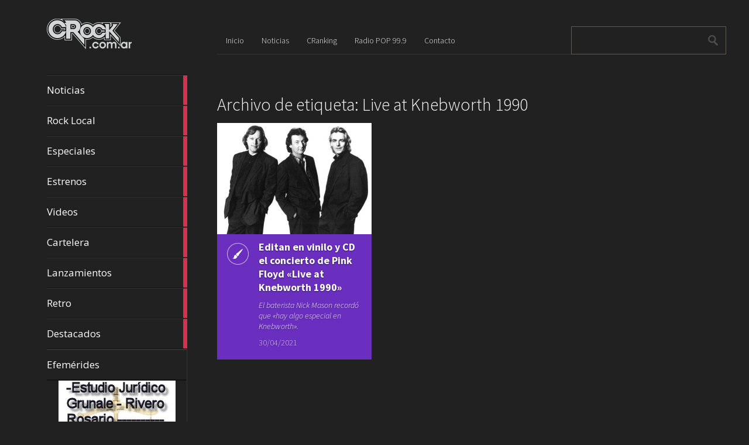

--- FILE ---
content_type: text/html; charset=UTF-8
request_url: http://crock.com.ar/tag/live-at-knebworth-1990/
body_size: 26923
content:
<!DOCTYPE html>
<html lang="es">
	<head>
		<meta charset="UTF-8" />
		<title>Live at Knebworth 1990 | CRock.com.ar</title>
		<meta name="viewport" content="width=device-width, initial-scale=1.0">
		<link rel="profile" href="http://gmpg.org/xfn/11">
		<link rel="pingback" href="http://crock.com.ar/xmlrpc.php">

		<meta name='robots' content='max-image-preview:large' />
<link rel='dns-prefetch' href='//fonts.googleapis.com' />
<link rel="alternate" type="application/rss+xml" title="CRock.com.ar &raquo; Feed" href="http://crock.com.ar/feed/" />
<link rel="alternate" type="application/rss+xml" title="CRock.com.ar &raquo; Etiqueta Live at Knebworth 1990 del feed" href="http://crock.com.ar/tag/live-at-knebworth-1990/feed/" />
<script type="text/javascript">
/* <![CDATA[ */
window._wpemojiSettings = {"baseUrl":"https:\/\/s.w.org\/images\/core\/emoji\/14.0.0\/72x72\/","ext":".png","svgUrl":"https:\/\/s.w.org\/images\/core\/emoji\/14.0.0\/svg\/","svgExt":".svg","source":{"concatemoji":"http:\/\/crock.com.ar\/wp-includes\/js\/wp-emoji-release.min.js?ver=6.4.7"}};
/*! This file is auto-generated */
!function(i,n){var o,s,e;function c(e){try{var t={supportTests:e,timestamp:(new Date).valueOf()};sessionStorage.setItem(o,JSON.stringify(t))}catch(e){}}function p(e,t,n){e.clearRect(0,0,e.canvas.width,e.canvas.height),e.fillText(t,0,0);var t=new Uint32Array(e.getImageData(0,0,e.canvas.width,e.canvas.height).data),r=(e.clearRect(0,0,e.canvas.width,e.canvas.height),e.fillText(n,0,0),new Uint32Array(e.getImageData(0,0,e.canvas.width,e.canvas.height).data));return t.every(function(e,t){return e===r[t]})}function u(e,t,n){switch(t){case"flag":return n(e,"\ud83c\udff3\ufe0f\u200d\u26a7\ufe0f","\ud83c\udff3\ufe0f\u200b\u26a7\ufe0f")?!1:!n(e,"\ud83c\uddfa\ud83c\uddf3","\ud83c\uddfa\u200b\ud83c\uddf3")&&!n(e,"\ud83c\udff4\udb40\udc67\udb40\udc62\udb40\udc65\udb40\udc6e\udb40\udc67\udb40\udc7f","\ud83c\udff4\u200b\udb40\udc67\u200b\udb40\udc62\u200b\udb40\udc65\u200b\udb40\udc6e\u200b\udb40\udc67\u200b\udb40\udc7f");case"emoji":return!n(e,"\ud83e\udef1\ud83c\udffb\u200d\ud83e\udef2\ud83c\udfff","\ud83e\udef1\ud83c\udffb\u200b\ud83e\udef2\ud83c\udfff")}return!1}function f(e,t,n){var r="undefined"!=typeof WorkerGlobalScope&&self instanceof WorkerGlobalScope?new OffscreenCanvas(300,150):i.createElement("canvas"),a=r.getContext("2d",{willReadFrequently:!0}),o=(a.textBaseline="top",a.font="600 32px Arial",{});return e.forEach(function(e){o[e]=t(a,e,n)}),o}function t(e){var t=i.createElement("script");t.src=e,t.defer=!0,i.head.appendChild(t)}"undefined"!=typeof Promise&&(o="wpEmojiSettingsSupports",s=["flag","emoji"],n.supports={everything:!0,everythingExceptFlag:!0},e=new Promise(function(e){i.addEventListener("DOMContentLoaded",e,{once:!0})}),new Promise(function(t){var n=function(){try{var e=JSON.parse(sessionStorage.getItem(o));if("object"==typeof e&&"number"==typeof e.timestamp&&(new Date).valueOf()<e.timestamp+604800&&"object"==typeof e.supportTests)return e.supportTests}catch(e){}return null}();if(!n){if("undefined"!=typeof Worker&&"undefined"!=typeof OffscreenCanvas&&"undefined"!=typeof URL&&URL.createObjectURL&&"undefined"!=typeof Blob)try{var e="postMessage("+f.toString()+"("+[JSON.stringify(s),u.toString(),p.toString()].join(",")+"));",r=new Blob([e],{type:"text/javascript"}),a=new Worker(URL.createObjectURL(r),{name:"wpTestEmojiSupports"});return void(a.onmessage=function(e){c(n=e.data),a.terminate(),t(n)})}catch(e){}c(n=f(s,u,p))}t(n)}).then(function(e){for(var t in e)n.supports[t]=e[t],n.supports.everything=n.supports.everything&&n.supports[t],"flag"!==t&&(n.supports.everythingExceptFlag=n.supports.everythingExceptFlag&&n.supports[t]);n.supports.everythingExceptFlag=n.supports.everythingExceptFlag&&!n.supports.flag,n.DOMReady=!1,n.readyCallback=function(){n.DOMReady=!0}}).then(function(){return e}).then(function(){var e;n.supports.everything||(n.readyCallback(),(e=n.source||{}).concatemoji?t(e.concatemoji):e.wpemoji&&e.twemoji&&(t(e.twemoji),t(e.wpemoji)))}))}((window,document),window._wpemojiSettings);
/* ]]> */
</script>
<style id='wp-emoji-styles-inline-css' type='text/css'>

	img.wp-smiley, img.emoji {
		display: inline !important;
		border: none !important;
		box-shadow: none !important;
		height: 1em !important;
		width: 1em !important;
		margin: 0 0.07em !important;
		vertical-align: -0.1em !important;
		background: none !important;
		padding: 0 !important;
	}
</style>
<link rel='stylesheet' id='wp-block-library-css' href='http://crock.com.ar/wp-includes/css/dist/block-library/style.min.css?ver=6.4.7' type='text/css' media='all' />
<style id='classic-theme-styles-inline-css' type='text/css'>
/*! This file is auto-generated */
.wp-block-button__link{color:#fff;background-color:#32373c;border-radius:9999px;box-shadow:none;text-decoration:none;padding:calc(.667em + 2px) calc(1.333em + 2px);font-size:1.125em}.wp-block-file__button{background:#32373c;color:#fff;text-decoration:none}
</style>
<style id='global-styles-inline-css' type='text/css'>
body{--wp--preset--color--black: #000000;--wp--preset--color--cyan-bluish-gray: #abb8c3;--wp--preset--color--white: #ffffff;--wp--preset--color--pale-pink: #f78da7;--wp--preset--color--vivid-red: #cf2e2e;--wp--preset--color--luminous-vivid-orange: #ff6900;--wp--preset--color--luminous-vivid-amber: #fcb900;--wp--preset--color--light-green-cyan: #7bdcb5;--wp--preset--color--vivid-green-cyan: #00d084;--wp--preset--color--pale-cyan-blue: #8ed1fc;--wp--preset--color--vivid-cyan-blue: #0693e3;--wp--preset--color--vivid-purple: #9b51e0;--wp--preset--gradient--vivid-cyan-blue-to-vivid-purple: linear-gradient(135deg,rgba(6,147,227,1) 0%,rgb(155,81,224) 100%);--wp--preset--gradient--light-green-cyan-to-vivid-green-cyan: linear-gradient(135deg,rgb(122,220,180) 0%,rgb(0,208,130) 100%);--wp--preset--gradient--luminous-vivid-amber-to-luminous-vivid-orange: linear-gradient(135deg,rgba(252,185,0,1) 0%,rgba(255,105,0,1) 100%);--wp--preset--gradient--luminous-vivid-orange-to-vivid-red: linear-gradient(135deg,rgba(255,105,0,1) 0%,rgb(207,46,46) 100%);--wp--preset--gradient--very-light-gray-to-cyan-bluish-gray: linear-gradient(135deg,rgb(238,238,238) 0%,rgb(169,184,195) 100%);--wp--preset--gradient--cool-to-warm-spectrum: linear-gradient(135deg,rgb(74,234,220) 0%,rgb(151,120,209) 20%,rgb(207,42,186) 40%,rgb(238,44,130) 60%,rgb(251,105,98) 80%,rgb(254,248,76) 100%);--wp--preset--gradient--blush-light-purple: linear-gradient(135deg,rgb(255,206,236) 0%,rgb(152,150,240) 100%);--wp--preset--gradient--blush-bordeaux: linear-gradient(135deg,rgb(254,205,165) 0%,rgb(254,45,45) 50%,rgb(107,0,62) 100%);--wp--preset--gradient--luminous-dusk: linear-gradient(135deg,rgb(255,203,112) 0%,rgb(199,81,192) 50%,rgb(65,88,208) 100%);--wp--preset--gradient--pale-ocean: linear-gradient(135deg,rgb(255,245,203) 0%,rgb(182,227,212) 50%,rgb(51,167,181) 100%);--wp--preset--gradient--electric-grass: linear-gradient(135deg,rgb(202,248,128) 0%,rgb(113,206,126) 100%);--wp--preset--gradient--midnight: linear-gradient(135deg,rgb(2,3,129) 0%,rgb(40,116,252) 100%);--wp--preset--font-size--small: 13px;--wp--preset--font-size--medium: 20px;--wp--preset--font-size--large: 36px;--wp--preset--font-size--x-large: 42px;--wp--preset--spacing--20: 0.44rem;--wp--preset--spacing--30: 0.67rem;--wp--preset--spacing--40: 1rem;--wp--preset--spacing--50: 1.5rem;--wp--preset--spacing--60: 2.25rem;--wp--preset--spacing--70: 3.38rem;--wp--preset--spacing--80: 5.06rem;--wp--preset--shadow--natural: 6px 6px 9px rgba(0, 0, 0, 0.2);--wp--preset--shadow--deep: 12px 12px 50px rgba(0, 0, 0, 0.4);--wp--preset--shadow--sharp: 6px 6px 0px rgba(0, 0, 0, 0.2);--wp--preset--shadow--outlined: 6px 6px 0px -3px rgba(255, 255, 255, 1), 6px 6px rgba(0, 0, 0, 1);--wp--preset--shadow--crisp: 6px 6px 0px rgba(0, 0, 0, 1);}:where(.is-layout-flex){gap: 0.5em;}:where(.is-layout-grid){gap: 0.5em;}body .is-layout-flow > .alignleft{float: left;margin-inline-start: 0;margin-inline-end: 2em;}body .is-layout-flow > .alignright{float: right;margin-inline-start: 2em;margin-inline-end: 0;}body .is-layout-flow > .aligncenter{margin-left: auto !important;margin-right: auto !important;}body .is-layout-constrained > .alignleft{float: left;margin-inline-start: 0;margin-inline-end: 2em;}body .is-layout-constrained > .alignright{float: right;margin-inline-start: 2em;margin-inline-end: 0;}body .is-layout-constrained > .aligncenter{margin-left: auto !important;margin-right: auto !important;}body .is-layout-constrained > :where(:not(.alignleft):not(.alignright):not(.alignfull)){max-width: var(--wp--style--global--content-size);margin-left: auto !important;margin-right: auto !important;}body .is-layout-constrained > .alignwide{max-width: var(--wp--style--global--wide-size);}body .is-layout-flex{display: flex;}body .is-layout-flex{flex-wrap: wrap;align-items: center;}body .is-layout-flex > *{margin: 0;}body .is-layout-grid{display: grid;}body .is-layout-grid > *{margin: 0;}:where(.wp-block-columns.is-layout-flex){gap: 2em;}:where(.wp-block-columns.is-layout-grid){gap: 2em;}:where(.wp-block-post-template.is-layout-flex){gap: 1.25em;}:where(.wp-block-post-template.is-layout-grid){gap: 1.25em;}.has-black-color{color: var(--wp--preset--color--black) !important;}.has-cyan-bluish-gray-color{color: var(--wp--preset--color--cyan-bluish-gray) !important;}.has-white-color{color: var(--wp--preset--color--white) !important;}.has-pale-pink-color{color: var(--wp--preset--color--pale-pink) !important;}.has-vivid-red-color{color: var(--wp--preset--color--vivid-red) !important;}.has-luminous-vivid-orange-color{color: var(--wp--preset--color--luminous-vivid-orange) !important;}.has-luminous-vivid-amber-color{color: var(--wp--preset--color--luminous-vivid-amber) !important;}.has-light-green-cyan-color{color: var(--wp--preset--color--light-green-cyan) !important;}.has-vivid-green-cyan-color{color: var(--wp--preset--color--vivid-green-cyan) !important;}.has-pale-cyan-blue-color{color: var(--wp--preset--color--pale-cyan-blue) !important;}.has-vivid-cyan-blue-color{color: var(--wp--preset--color--vivid-cyan-blue) !important;}.has-vivid-purple-color{color: var(--wp--preset--color--vivid-purple) !important;}.has-black-background-color{background-color: var(--wp--preset--color--black) !important;}.has-cyan-bluish-gray-background-color{background-color: var(--wp--preset--color--cyan-bluish-gray) !important;}.has-white-background-color{background-color: var(--wp--preset--color--white) !important;}.has-pale-pink-background-color{background-color: var(--wp--preset--color--pale-pink) !important;}.has-vivid-red-background-color{background-color: var(--wp--preset--color--vivid-red) !important;}.has-luminous-vivid-orange-background-color{background-color: var(--wp--preset--color--luminous-vivid-orange) !important;}.has-luminous-vivid-amber-background-color{background-color: var(--wp--preset--color--luminous-vivid-amber) !important;}.has-light-green-cyan-background-color{background-color: var(--wp--preset--color--light-green-cyan) !important;}.has-vivid-green-cyan-background-color{background-color: var(--wp--preset--color--vivid-green-cyan) !important;}.has-pale-cyan-blue-background-color{background-color: var(--wp--preset--color--pale-cyan-blue) !important;}.has-vivid-cyan-blue-background-color{background-color: var(--wp--preset--color--vivid-cyan-blue) !important;}.has-vivid-purple-background-color{background-color: var(--wp--preset--color--vivid-purple) !important;}.has-black-border-color{border-color: var(--wp--preset--color--black) !important;}.has-cyan-bluish-gray-border-color{border-color: var(--wp--preset--color--cyan-bluish-gray) !important;}.has-white-border-color{border-color: var(--wp--preset--color--white) !important;}.has-pale-pink-border-color{border-color: var(--wp--preset--color--pale-pink) !important;}.has-vivid-red-border-color{border-color: var(--wp--preset--color--vivid-red) !important;}.has-luminous-vivid-orange-border-color{border-color: var(--wp--preset--color--luminous-vivid-orange) !important;}.has-luminous-vivid-amber-border-color{border-color: var(--wp--preset--color--luminous-vivid-amber) !important;}.has-light-green-cyan-border-color{border-color: var(--wp--preset--color--light-green-cyan) !important;}.has-vivid-green-cyan-border-color{border-color: var(--wp--preset--color--vivid-green-cyan) !important;}.has-pale-cyan-blue-border-color{border-color: var(--wp--preset--color--pale-cyan-blue) !important;}.has-vivid-cyan-blue-border-color{border-color: var(--wp--preset--color--vivid-cyan-blue) !important;}.has-vivid-purple-border-color{border-color: var(--wp--preset--color--vivid-purple) !important;}.has-vivid-cyan-blue-to-vivid-purple-gradient-background{background: var(--wp--preset--gradient--vivid-cyan-blue-to-vivid-purple) !important;}.has-light-green-cyan-to-vivid-green-cyan-gradient-background{background: var(--wp--preset--gradient--light-green-cyan-to-vivid-green-cyan) !important;}.has-luminous-vivid-amber-to-luminous-vivid-orange-gradient-background{background: var(--wp--preset--gradient--luminous-vivid-amber-to-luminous-vivid-orange) !important;}.has-luminous-vivid-orange-to-vivid-red-gradient-background{background: var(--wp--preset--gradient--luminous-vivid-orange-to-vivid-red) !important;}.has-very-light-gray-to-cyan-bluish-gray-gradient-background{background: var(--wp--preset--gradient--very-light-gray-to-cyan-bluish-gray) !important;}.has-cool-to-warm-spectrum-gradient-background{background: var(--wp--preset--gradient--cool-to-warm-spectrum) !important;}.has-blush-light-purple-gradient-background{background: var(--wp--preset--gradient--blush-light-purple) !important;}.has-blush-bordeaux-gradient-background{background: var(--wp--preset--gradient--blush-bordeaux) !important;}.has-luminous-dusk-gradient-background{background: var(--wp--preset--gradient--luminous-dusk) !important;}.has-pale-ocean-gradient-background{background: var(--wp--preset--gradient--pale-ocean) !important;}.has-electric-grass-gradient-background{background: var(--wp--preset--gradient--electric-grass) !important;}.has-midnight-gradient-background{background: var(--wp--preset--gradient--midnight) !important;}.has-small-font-size{font-size: var(--wp--preset--font-size--small) !important;}.has-medium-font-size{font-size: var(--wp--preset--font-size--medium) !important;}.has-large-font-size{font-size: var(--wp--preset--font-size--large) !important;}.has-x-large-font-size{font-size: var(--wp--preset--font-size--x-large) !important;}
.wp-block-navigation a:where(:not(.wp-element-button)){color: inherit;}
:where(.wp-block-post-template.is-layout-flex){gap: 1.25em;}:where(.wp-block-post-template.is-layout-grid){gap: 1.25em;}
:where(.wp-block-columns.is-layout-flex){gap: 2em;}:where(.wp-block-columns.is-layout-grid){gap: 2em;}
.wp-block-pullquote{font-size: 1.5em;line-height: 1.6;}
</style>
<link rel='stylesheet' id='metro_creativex-style-css' href='http://crock.com.ar/wp-content/themes/metro-creativex/style.css?ver=6.4.7' type='text/css' media='all' />
<link rel='stylesheet' id='metro_creativex_opensans-font-css' href='//fonts.googleapis.com/css?family=Open+Sans%3A300italic%2C400italic%2C600italic%2C700italic%2C800italic%2C400%2C300%2C600%2C700%2C800&#038;ver=6.4.7' type='text/css' media='all' />
<link rel='stylesheet' id='metro_creativex_sourcesans-font-css' href='//fonts.googleapis.com/css?family=Source+Sans+Pro%3A200%2C300%2C400%2C600%2C700%2C900%2C200italic%2C300italic%2C400italic%2C600italic%2C700italic%2C900italic&#038;ver=6.4.7' type='text/css' media='all' />
<script type="text/javascript" src="http://crock.com.ar/wp-includes/js/jquery/jquery.min.js?ver=3.7.1" id="jquery-core-js"></script>
<script type="text/javascript" src="http://crock.com.ar/wp-includes/js/jquery/jquery-migrate.min.js?ver=3.4.1" id="jquery-migrate-js"></script>
<link rel="https://api.w.org/" href="http://crock.com.ar/wp-json/" /><link rel="alternate" type="application/json" href="http://crock.com.ar/wp-json/wp/v2/tags/11110" /><link rel="EditURI" type="application/rsd+xml" title="RSD" href="http://crock.com.ar/xmlrpc.php?rsd" />
<meta name="generator" content="WordPress 6.4.7" />

<!-- This site is using AdRotate v5.14 to display their advertisements - https://ajdg.solutions/ -->
<!-- AdRotate CSS -->
<style type="text/css" media="screen">
	.g { margin:0px; padding:0px; overflow:hidden; line-height:1; zoom:1; }
	.g img { height:auto; }
	.g-col { position:relative; float:left; }
	.g-col:first-child { margin-left: 0; }
	.g-col:last-child { margin-right: 0; }
	.g-2 { min-width:0px; max-width:200px; margin: 0 auto; }
	.b-2 { margin:0px 0px 0px 0px; }
	@media only screen and (max-width: 480px) {
		.g-col, .g-dyn, .g-single { width:100%; margin-left:0; margin-right:0; }
	}
</style>
<!-- /AdRotate CSS -->

<link rel="me" href="https://twitter.com/PrensaCRock" /><meta name="twitter:widgets:theme" content="dark" /><meta name="twitter:widgets:link-color" content="#80ffff" /><meta name="twitter:widgets:border-color" content="#000000" /><meta name="twitter:partner" content="tfwp" /><link rel="icon" href="http://crock.com.ar/wp-content/uploads/2023/11/favicon.png" sizes="32x32" />
<link rel="icon" href="http://crock.com.ar/wp-content/uploads/2023/11/favicon.png" sizes="192x192" />
<link rel="apple-touch-icon" href="http://crock.com.ar/wp-content/uploads/2023/11/favicon.png" />
<meta name="msapplication-TileImage" content="http://crock.com.ar/wp-content/uploads/2023/11/favicon.png" />

<meta name="twitter:card" content="summary" /><meta name="twitter:title" content="Etiqueta: Live at Knebworth 1990" /><meta name="twitter:site" content="@PrensaCRock" />
	</head>
	<body class="archive tag tag-live-at-knebworth-1990 tag-11110">

	<header class="header">
						<div id="logo">
				                    <div class='site-logo'>
						<a href='http://crock.com.ar/' title='CRock.com.ar' rel='home'><img src='http://crock.com.ar/wp-content/uploads/2015/05/logo.png' alt='CRock.com.ar'></a>
                    </div>
                			</div><!-- /logo -->

			<div class="fix-height"></div>
			<div class="openmenuresp">Menú</div>
			<nav>
				
				  	  	<a href="http://crock.com.ar/category/noticias/" class="color-code" title="Noticias">
							Noticias
							<div class="read bg-code">
								<p>11434</p><span>artículos</span>
							</div>
						</a>
				  	  	<a href="http://crock.com.ar/category/rocklocal/" class="color-code" title="Rock Local">
							Rock Local
							<div class="read bg-code">
								<p>77</p><span>artículos</span>
							</div>
						</a>
				  	  	<a href="http://crock.com.ar/category/especiales/" class="color-code" title="Especiales">
							Especiales
							<div class="read bg-code">
								<p>285</p><span>artículos</span>
							</div>
						</a>
				  	  	<a href="http://crock.com.ar/category/estrenos/" class="color-code" title="Estrenos">
							Estrenos
							<div class="read bg-code">
								<p>2519</p><span>artículos</span>
							</div>
						</a>
				  	  	<a href="http://crock.com.ar/category/videos/" class="color-code" title="Videos">
							Videos
							<div class="read bg-code">
								<p>1968</p><span>artículos</span>
							</div>
						</a>
				  	  	<a href="http://crock.com.ar/category/cartelera/" class="color-code" title="Cartelera">
							Cartelera
							<div class="read bg-code">
								<p>226</p><span>artículos</span>
							</div>
						</a>
				  	  	<a href="http://crock.com.ar/category/lanzamientos/" class="color-code" title="Lanzamientos">
							Lanzamientos
							<div class="read bg-code">
								<p>1041</p><span>artículos</span>
							</div>
						</a>
				  	  	<a href="http://crock.com.ar/category/retro/" class="color-code" title="Retro">
							Retro
							<div class="read bg-code">
								<p>873</p><span>artículos</span>
							</div>
						</a>
				  	  	<a href="http://crock.com.ar/category/destacados/" class="color-code" title="Destacados">
							Destacados
							<div class="read bg-code">
								<p>50</p><span>artículos</span>
							</div>
						</a>

			<div class="left-sidebar sidebar-mobile">
				<div class="menu-menu-1-container"><ul id="menu-menu-1" class="menu"><li id="menu-item-14" class="menu-item menu-item-type-custom menu-item-object-custom menu-item-home menu-item-14"><a href="http://crock.com.ar/">Inicio</a></li>
<li id="menu-item-18" class="menu-item menu-item-type-taxonomy menu-item-object-category menu-item-18"><a href="http://crock.com.ar/category/noticias/">Noticias</a></li>
<li id="menu-item-16" class="menu-item menu-item-type-post_type menu-item-object-page menu-item-16"><a href="http://crock.com.ar/cranking/">CRanking</a></li>
<li id="menu-item-17" class="menu-item menu-item-type-post_type menu-item-object-page menu-item-17"><a href="http://crock.com.ar/radio-pop-99-9/">Radio POP 99.9</a></li>
<li id="menu-item-15" class="menu-item menu-item-type-post_type menu-item-object-page menu-item-15"><a href="http://crock.com.ar/contacto/">Contacto</a></li>
</ul></div>			</div>
			<div class="left-sidebar sidebar-desktop">
				<aside id="nav_menu-3" class="widget widget_nav_menu"><div class="menu-menu-lateral-container"><ul id="menu-menu-lateral" class="menu"><li id="menu-item-1247" class="menu-item menu-item-type-post_type menu-item-object-page menu-item-1247"><a href="http://crock.com.ar/efemerides/">Efemérides</a></li>
</ul></div></aside><br style="clear:both"><aside id="adrotate_widgets-2" class="widget adrotate_widgets"><div class="g g-2"><div class="g-col b-2 a-5"><img src=http://crock.com.ar/wp-content/uploads/2015/10/Ad-Estudio-Juridico-200x200.jpg /></div></div><div class="g g-2"><div class="g-col b-2 a-6"><img src=http://crock.com.ar/wp-content/uploads/2015/10/Ad-Gomeria-Viale-200x200.jpg /></div></div><div class="g g-2"><div class="g-col b-2 a-4"><a class="gofollow" data-track="NCwyLDEsNjA=" href="https://api.whatsapp.com/send?phone=5493364017405&amp;text=Enviado desde CRock.com.ar" target="blank" style="height: 200px;"><img src=http://crock.com.ar/wp-content/uploads/2020/07/Sergio-Rivero-200x200-1.jpg /></a></div></div></aside><br style="clear:both">				</div>

			</nav>
			<div class="navrespgradient"></div>


			<div id="social">
				                    	<a href="https://www.facebook.com/pages/CRock/736156193168806#" target="_blank"><img src="http://crock.com.ar/wp-content/themes/metro-creativex/images/facebook.png" alt=""></a>
                
	            						<a href="http://twitter.com/PrensaCRock" target="_blank"><img src="http://crock.com.ar/wp-content/themes/metro-creativex/images/twitter.png" alt=""></a>
                                   	<a href="http://crock.com.ar/feed" target="_blank"><img src="http://crock.com.ar/wp-content/themes/metro-creativex/images/rss.png" alt=""></a>
			</div><!-- /social -->

	</header>
		<div id="topside">
			<div class="pages">
				<div class="menu-menu-1-container"><ul id="menu-menu-2" class="menu"><li class="menu-item menu-item-type-custom menu-item-object-custom menu-item-home menu-item-14"><a href="http://crock.com.ar/">Inicio</a></li>
<li class="menu-item menu-item-type-taxonomy menu-item-object-category menu-item-18"><a href="http://crock.com.ar/category/noticias/">Noticias</a></li>
<li class="menu-item menu-item-type-post_type menu-item-object-page menu-item-16"><a href="http://crock.com.ar/cranking/">CRanking</a></li>
<li class="menu-item menu-item-type-post_type menu-item-object-page menu-item-17"><a href="http://crock.com.ar/radio-pop-99-9/">Radio POP 99.9</a></li>
<li class="menu-item menu-item-type-post_type menu-item-object-page menu-item-15"><a href="http://crock.com.ar/contacto/">Contacto</a></li>
</ul></div>			</div><!--/pages-->

			<div id="searchform">
				<form role="search" method="get" action="http://crock.com.ar/">	<input type="text" class="searchtext" value="" name="s" title="Search for:">	<input type="submit" class="searchbutton" value=" "></form>			</div><!--/searchform-->

			<div class="clearfix"></div>
			<h1>				Archivo de etiqueta: Live at Knebworth 1990							</h1>					</div><!--/topside-->		<div id="content">																<article class="bg-stuff">				<div class="img"><img src=http://crock.com.ar/wp-content/uploads/2019/09/pink-floyd-1987.jpg alt="Editan en vinilo y CD el concierto de Pink Floyd «Live at Knebworth 1990»"></div>				<div class="post_icon" style="background-image:url(http://crock.com.ar/wp-content/themes/metro-creativex/images/pt_standard.png);"></div>				<div class="post_content">					<a href="http://crock.com.ar/editan-en-vinilo-y-cd-el-concierto-de-pink-floyd-live-at-knebworth-1990/">Editan en vinilo y CD el concierto de Pink Floyd «Live at Knebworth 1990»</a>					<div class="short_excerpt">						El baterista Nick Mason recordó que «hay algo especial en Knebworth».					</div><!--/excerpt-->					<div class="post_date">30/04/2021</div>				</div><!--/post_content-->			</article>											</div><!-- /content -->

		<div class="clearfix"></div>
		<footer>
			<span class="alignleft">&copy; 2026 <a href="http://crock.com.ar" title="CRock.com.ar">CRock.com.ar</a><span> &mdash; Powered by <a href="http://www.wordpress.org">WordPress</a></span></span><br\>
			<span class="alignright">Theme by <a rel="nofollow" target="_blank" href="https://themeisle.com/themes/metrox/">ThemeIsle</a> </span>
			
			</footer>
	<script type="text/javascript" id="adrotate-clicker-js-extra">
/* <![CDATA[ */
var click_object = {"ajax_url":"http:\/\/crock.com.ar\/wp-admin\/admin-ajax.php"};
/* ]]> */
</script>
<script type="text/javascript" src="http://crock.com.ar/wp-content/plugins/adrotate/library/jquery.clicker.js" id="adrotate-clicker-js"></script>
<script type="text/javascript" src="http://crock.com.ar/wp-content/themes/metro-creativex/js/script.js?ver=1.0" id="metro_creativex_jscript-js"></script>
<script type="text/javascript" src="http://crock.com.ar/wp-content/themes/metro-creativex/js/jquery.carouFredSel-6.1.0.js?ver=6.1" id="metro_creativex_carouFredSel-js"></script>
<script type="text/javascript" src="http://crock.com.ar/wp-includes/js/imagesloaded.min.js?ver=5.0.0" id="imagesloaded-js"></script>
<script type="text/javascript" src="http://crock.com.ar/wp-includes/js/masonry.min.js?ver=4.2.2" id="masonry-js"></script>
<script type="text/javascript" src="http://crock.com.ar/wp-includes/js/jquery/jquery.masonry.min.js?ver=3.1.2b" id="jquery-masonry-js"></script>
	</body>
</html>